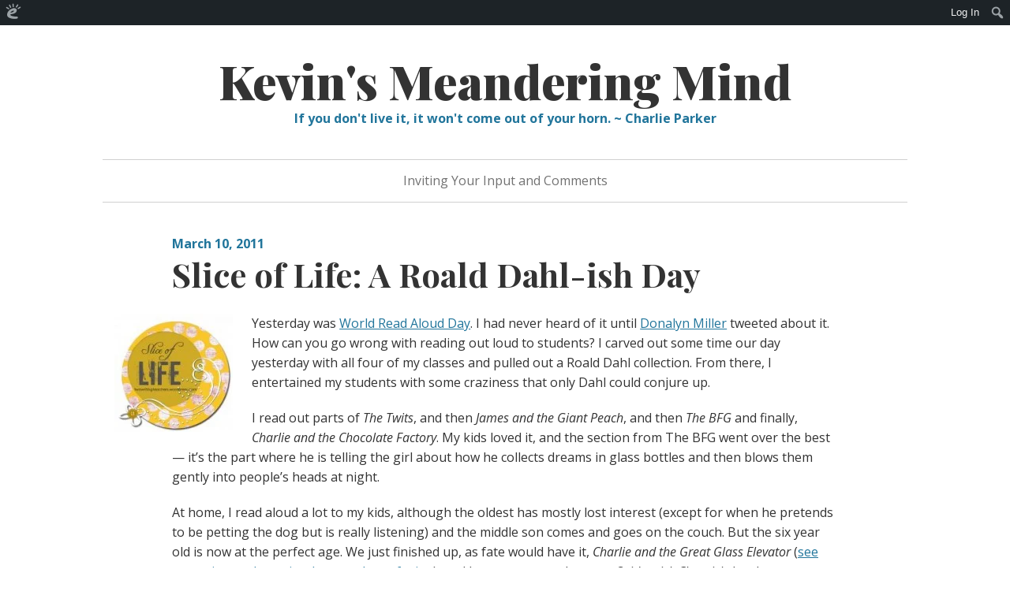

--- FILE ---
content_type: text/html; charset=UTF-8
request_url: https://dogtrax.edublogs.org/2011/03/10/slice-of-life-a-roald-dahl-ish-day/
body_size: 14762
content:
<!DOCTYPE html>
<html lang="en-US" xmlns:fb="http://www.facebook.com/2008/fbml" xmlns:addthis="http://www.addthis.com/help/api-spec" >
<head>
<meta charset="UTF-8">
<meta name="viewport" content="width=device-width, initial-scale=1">
<link rel="profile" href="http://gmpg.org/xfn/11">
<link rel="pingback" href="https://dogtrax.edublogs.org/xmlrpc.php">

<title>Slice of Life: A Roald Dahl-ish Day &#8211; Kevin&#039;s Meandering Mind</title>
<meta name='robots' content='max-image-preview:large' />
<link rel='dns-prefetch' href='//dogtrax.edublogs.org' />
<link rel='dns-prefetch' href='//fonts.googleapis.com' />
<link rel="alternate" type="application/rss+xml" title="Kevin&#039;s Meandering Mind &raquo; Feed" href="https://dogtrax.edublogs.org/feed/" />
<link rel="alternate" type="application/rss+xml" title="Kevin&#039;s Meandering Mind &raquo; Comments Feed" href="https://dogtrax.edublogs.org/comments/feed/" />
<link rel="alternate" type="application/rss+xml" title="Kevin&#039;s Meandering Mind &raquo; Slice of Life: A Roald Dahl-ish Day Comments Feed" href="https://dogtrax.edublogs.org/2011/03/10/slice-of-life-a-roald-dahl-ish-day/feed/" />
<link rel="alternate" title="oEmbed (JSON)" type="application/json+oembed" href="https://dogtrax.edublogs.org/wp-json/oembed/1.0/embed?url=https%3A%2F%2Fdogtrax.edublogs.org%2F2011%2F03%2F10%2Fslice-of-life-a-roald-dahl-ish-day%2F" />
<link rel="alternate" title="oEmbed (XML)" type="text/xml+oembed" href="https://dogtrax.edublogs.org/wp-json/oembed/1.0/embed?url=https%3A%2F%2Fdogtrax.edublogs.org%2F2011%2F03%2F10%2Fslice-of-life-a-roald-dahl-ish-day%2F&#038;format=xml" />
<style id='wp-img-auto-sizes-contain-inline-css' type='text/css'>
img:is([sizes=auto i],[sizes^="auto," i]){contain-intrinsic-size:3000px 1500px}
/*# sourceURL=wp-img-auto-sizes-contain-inline-css */
</style>
<link rel='stylesheet' id='dashicons-css' href='https://dogtrax.edublogs.org/wp-includes/css/dashicons.min.css?ver=6.9' type='text/css' media='all' />
<link rel='stylesheet' id='admin-bar-css' href='https://dogtrax.edublogs.org/wp-includes/css/admin-bar.min.css?ver=6.9' type='text/css' media='all' />
<style id='admin-bar-inline-css' type='text/css'>

		@media screen { html { margin-top: 32px !important; } }
		@media screen and ( max-width: 782px ) { html { margin-top: 46px !important; } }
	
@media print { #wpadminbar { display:none; } }
/*# sourceURL=admin-bar-inline-css */
</style>
<style id='wp-emoji-styles-inline-css' type='text/css'>

	img.wp-smiley, img.emoji {
		display: inline !important;
		border: none !important;
		box-shadow: none !important;
		height: 1em !important;
		width: 1em !important;
		margin: 0 0.07em !important;
		vertical-align: -0.1em !important;
		background: none !important;
		padding: 0 !important;
	}
/*# sourceURL=wp-emoji-styles-inline-css */
</style>
<style id='wp-block-library-inline-css' type='text/css'>
:root{--wp-block-synced-color:#7a00df;--wp-block-synced-color--rgb:122,0,223;--wp-bound-block-color:var(--wp-block-synced-color);--wp-editor-canvas-background:#ddd;--wp-admin-theme-color:#007cba;--wp-admin-theme-color--rgb:0,124,186;--wp-admin-theme-color-darker-10:#006ba1;--wp-admin-theme-color-darker-10--rgb:0,107,160.5;--wp-admin-theme-color-darker-20:#005a87;--wp-admin-theme-color-darker-20--rgb:0,90,135;--wp-admin-border-width-focus:2px}@media (min-resolution:192dpi){:root{--wp-admin-border-width-focus:1.5px}}.wp-element-button{cursor:pointer}:root .has-very-light-gray-background-color{background-color:#eee}:root .has-very-dark-gray-background-color{background-color:#313131}:root .has-very-light-gray-color{color:#eee}:root .has-very-dark-gray-color{color:#313131}:root .has-vivid-green-cyan-to-vivid-cyan-blue-gradient-background{background:linear-gradient(135deg,#00d084,#0693e3)}:root .has-purple-crush-gradient-background{background:linear-gradient(135deg,#34e2e4,#4721fb 50%,#ab1dfe)}:root .has-hazy-dawn-gradient-background{background:linear-gradient(135deg,#faaca8,#dad0ec)}:root .has-subdued-olive-gradient-background{background:linear-gradient(135deg,#fafae1,#67a671)}:root .has-atomic-cream-gradient-background{background:linear-gradient(135deg,#fdd79a,#004a59)}:root .has-nightshade-gradient-background{background:linear-gradient(135deg,#330968,#31cdcf)}:root .has-midnight-gradient-background{background:linear-gradient(135deg,#020381,#2874fc)}:root{--wp--preset--font-size--normal:16px;--wp--preset--font-size--huge:42px}.has-regular-font-size{font-size:1em}.has-larger-font-size{font-size:2.625em}.has-normal-font-size{font-size:var(--wp--preset--font-size--normal)}.has-huge-font-size{font-size:var(--wp--preset--font-size--huge)}.has-text-align-center{text-align:center}.has-text-align-left{text-align:left}.has-text-align-right{text-align:right}.has-fit-text{white-space:nowrap!important}#end-resizable-editor-section{display:none}.aligncenter{clear:both}.items-justified-left{justify-content:flex-start}.items-justified-center{justify-content:center}.items-justified-right{justify-content:flex-end}.items-justified-space-between{justify-content:space-between}.screen-reader-text{border:0;clip-path:inset(50%);height:1px;margin:-1px;overflow:hidden;padding:0;position:absolute;width:1px;word-wrap:normal!important}.screen-reader-text:focus{background-color:#ddd;clip-path:none;color:#444;display:block;font-size:1em;height:auto;left:5px;line-height:normal;padding:15px 23px 14px;text-decoration:none;top:5px;width:auto;z-index:100000}html :where(.has-border-color){border-style:solid}html :where([style*=border-top-color]){border-top-style:solid}html :where([style*=border-right-color]){border-right-style:solid}html :where([style*=border-bottom-color]){border-bottom-style:solid}html :where([style*=border-left-color]){border-left-style:solid}html :where([style*=border-width]){border-style:solid}html :where([style*=border-top-width]){border-top-style:solid}html :where([style*=border-right-width]){border-right-style:solid}html :where([style*=border-bottom-width]){border-bottom-style:solid}html :where([style*=border-left-width]){border-left-style:solid}html :where(img[class*=wp-image-]){height:auto;max-width:100%}:where(figure){margin:0 0 1em}html :where(.is-position-sticky){--wp-admin--admin-bar--position-offset:var(--wp-admin--admin-bar--height,0px)}@media screen and (max-width:600px){html :where(.is-position-sticky){--wp-admin--admin-bar--position-offset:0px}}

/*# sourceURL=wp-block-library-inline-css */
</style><style id='global-styles-inline-css' type='text/css'>
:root{--wp--preset--aspect-ratio--square: 1;--wp--preset--aspect-ratio--4-3: 4/3;--wp--preset--aspect-ratio--3-4: 3/4;--wp--preset--aspect-ratio--3-2: 3/2;--wp--preset--aspect-ratio--2-3: 2/3;--wp--preset--aspect-ratio--16-9: 16/9;--wp--preset--aspect-ratio--9-16: 9/16;--wp--preset--color--black: #000000;--wp--preset--color--cyan-bluish-gray: #abb8c3;--wp--preset--color--white: #ffffff;--wp--preset--color--pale-pink: #f78da7;--wp--preset--color--vivid-red: #cf2e2e;--wp--preset--color--luminous-vivid-orange: #ff6900;--wp--preset--color--luminous-vivid-amber: #fcb900;--wp--preset--color--light-green-cyan: #7bdcb5;--wp--preset--color--vivid-green-cyan: #00d084;--wp--preset--color--pale-cyan-blue: #8ed1fc;--wp--preset--color--vivid-cyan-blue: #0693e3;--wp--preset--color--vivid-purple: #9b51e0;--wp--preset--gradient--vivid-cyan-blue-to-vivid-purple: linear-gradient(135deg,rgb(6,147,227) 0%,rgb(155,81,224) 100%);--wp--preset--gradient--light-green-cyan-to-vivid-green-cyan: linear-gradient(135deg,rgb(122,220,180) 0%,rgb(0,208,130) 100%);--wp--preset--gradient--luminous-vivid-amber-to-luminous-vivid-orange: linear-gradient(135deg,rgb(252,185,0) 0%,rgb(255,105,0) 100%);--wp--preset--gradient--luminous-vivid-orange-to-vivid-red: linear-gradient(135deg,rgb(255,105,0) 0%,rgb(207,46,46) 100%);--wp--preset--gradient--very-light-gray-to-cyan-bluish-gray: linear-gradient(135deg,rgb(238,238,238) 0%,rgb(169,184,195) 100%);--wp--preset--gradient--cool-to-warm-spectrum: linear-gradient(135deg,rgb(74,234,220) 0%,rgb(151,120,209) 20%,rgb(207,42,186) 40%,rgb(238,44,130) 60%,rgb(251,105,98) 80%,rgb(254,248,76) 100%);--wp--preset--gradient--blush-light-purple: linear-gradient(135deg,rgb(255,206,236) 0%,rgb(152,150,240) 100%);--wp--preset--gradient--blush-bordeaux: linear-gradient(135deg,rgb(254,205,165) 0%,rgb(254,45,45) 50%,rgb(107,0,62) 100%);--wp--preset--gradient--luminous-dusk: linear-gradient(135deg,rgb(255,203,112) 0%,rgb(199,81,192) 50%,rgb(65,88,208) 100%);--wp--preset--gradient--pale-ocean: linear-gradient(135deg,rgb(255,245,203) 0%,rgb(182,227,212) 50%,rgb(51,167,181) 100%);--wp--preset--gradient--electric-grass: linear-gradient(135deg,rgb(202,248,128) 0%,rgb(113,206,126) 100%);--wp--preset--gradient--midnight: linear-gradient(135deg,rgb(2,3,129) 0%,rgb(40,116,252) 100%);--wp--preset--font-size--small: 13px;--wp--preset--font-size--medium: 20px;--wp--preset--font-size--large: 36px;--wp--preset--font-size--x-large: 42px;--wp--preset--spacing--20: 0.44rem;--wp--preset--spacing--30: 0.67rem;--wp--preset--spacing--40: 1rem;--wp--preset--spacing--50: 1.5rem;--wp--preset--spacing--60: 2.25rem;--wp--preset--spacing--70: 3.38rem;--wp--preset--spacing--80: 5.06rem;--wp--preset--shadow--natural: 6px 6px 9px rgba(0, 0, 0, 0.2);--wp--preset--shadow--deep: 12px 12px 50px rgba(0, 0, 0, 0.4);--wp--preset--shadow--sharp: 6px 6px 0px rgba(0, 0, 0, 0.2);--wp--preset--shadow--outlined: 6px 6px 0px -3px rgb(255, 255, 255), 6px 6px rgb(0, 0, 0);--wp--preset--shadow--crisp: 6px 6px 0px rgb(0, 0, 0);}:where(.is-layout-flex){gap: 0.5em;}:where(.is-layout-grid){gap: 0.5em;}body .is-layout-flex{display: flex;}.is-layout-flex{flex-wrap: wrap;align-items: center;}.is-layout-flex > :is(*, div){margin: 0;}body .is-layout-grid{display: grid;}.is-layout-grid > :is(*, div){margin: 0;}:where(.wp-block-columns.is-layout-flex){gap: 2em;}:where(.wp-block-columns.is-layout-grid){gap: 2em;}:where(.wp-block-post-template.is-layout-flex){gap: 1.25em;}:where(.wp-block-post-template.is-layout-grid){gap: 1.25em;}.has-black-color{color: var(--wp--preset--color--black) !important;}.has-cyan-bluish-gray-color{color: var(--wp--preset--color--cyan-bluish-gray) !important;}.has-white-color{color: var(--wp--preset--color--white) !important;}.has-pale-pink-color{color: var(--wp--preset--color--pale-pink) !important;}.has-vivid-red-color{color: var(--wp--preset--color--vivid-red) !important;}.has-luminous-vivid-orange-color{color: var(--wp--preset--color--luminous-vivid-orange) !important;}.has-luminous-vivid-amber-color{color: var(--wp--preset--color--luminous-vivid-amber) !important;}.has-light-green-cyan-color{color: var(--wp--preset--color--light-green-cyan) !important;}.has-vivid-green-cyan-color{color: var(--wp--preset--color--vivid-green-cyan) !important;}.has-pale-cyan-blue-color{color: var(--wp--preset--color--pale-cyan-blue) !important;}.has-vivid-cyan-blue-color{color: var(--wp--preset--color--vivid-cyan-blue) !important;}.has-vivid-purple-color{color: var(--wp--preset--color--vivid-purple) !important;}.has-black-background-color{background-color: var(--wp--preset--color--black) !important;}.has-cyan-bluish-gray-background-color{background-color: var(--wp--preset--color--cyan-bluish-gray) !important;}.has-white-background-color{background-color: var(--wp--preset--color--white) !important;}.has-pale-pink-background-color{background-color: var(--wp--preset--color--pale-pink) !important;}.has-vivid-red-background-color{background-color: var(--wp--preset--color--vivid-red) !important;}.has-luminous-vivid-orange-background-color{background-color: var(--wp--preset--color--luminous-vivid-orange) !important;}.has-luminous-vivid-amber-background-color{background-color: var(--wp--preset--color--luminous-vivid-amber) !important;}.has-light-green-cyan-background-color{background-color: var(--wp--preset--color--light-green-cyan) !important;}.has-vivid-green-cyan-background-color{background-color: var(--wp--preset--color--vivid-green-cyan) !important;}.has-pale-cyan-blue-background-color{background-color: var(--wp--preset--color--pale-cyan-blue) !important;}.has-vivid-cyan-blue-background-color{background-color: var(--wp--preset--color--vivid-cyan-blue) !important;}.has-vivid-purple-background-color{background-color: var(--wp--preset--color--vivid-purple) !important;}.has-black-border-color{border-color: var(--wp--preset--color--black) !important;}.has-cyan-bluish-gray-border-color{border-color: var(--wp--preset--color--cyan-bluish-gray) !important;}.has-white-border-color{border-color: var(--wp--preset--color--white) !important;}.has-pale-pink-border-color{border-color: var(--wp--preset--color--pale-pink) !important;}.has-vivid-red-border-color{border-color: var(--wp--preset--color--vivid-red) !important;}.has-luminous-vivid-orange-border-color{border-color: var(--wp--preset--color--luminous-vivid-orange) !important;}.has-luminous-vivid-amber-border-color{border-color: var(--wp--preset--color--luminous-vivid-amber) !important;}.has-light-green-cyan-border-color{border-color: var(--wp--preset--color--light-green-cyan) !important;}.has-vivid-green-cyan-border-color{border-color: var(--wp--preset--color--vivid-green-cyan) !important;}.has-pale-cyan-blue-border-color{border-color: var(--wp--preset--color--pale-cyan-blue) !important;}.has-vivid-cyan-blue-border-color{border-color: var(--wp--preset--color--vivid-cyan-blue) !important;}.has-vivid-purple-border-color{border-color: var(--wp--preset--color--vivid-purple) !important;}.has-vivid-cyan-blue-to-vivid-purple-gradient-background{background: var(--wp--preset--gradient--vivid-cyan-blue-to-vivid-purple) !important;}.has-light-green-cyan-to-vivid-green-cyan-gradient-background{background: var(--wp--preset--gradient--light-green-cyan-to-vivid-green-cyan) !important;}.has-luminous-vivid-amber-to-luminous-vivid-orange-gradient-background{background: var(--wp--preset--gradient--luminous-vivid-amber-to-luminous-vivid-orange) !important;}.has-luminous-vivid-orange-to-vivid-red-gradient-background{background: var(--wp--preset--gradient--luminous-vivid-orange-to-vivid-red) !important;}.has-very-light-gray-to-cyan-bluish-gray-gradient-background{background: var(--wp--preset--gradient--very-light-gray-to-cyan-bluish-gray) !important;}.has-cool-to-warm-spectrum-gradient-background{background: var(--wp--preset--gradient--cool-to-warm-spectrum) !important;}.has-blush-light-purple-gradient-background{background: var(--wp--preset--gradient--blush-light-purple) !important;}.has-blush-bordeaux-gradient-background{background: var(--wp--preset--gradient--blush-bordeaux) !important;}.has-luminous-dusk-gradient-background{background: var(--wp--preset--gradient--luminous-dusk) !important;}.has-pale-ocean-gradient-background{background: var(--wp--preset--gradient--pale-ocean) !important;}.has-electric-grass-gradient-background{background: var(--wp--preset--gradient--electric-grass) !important;}.has-midnight-gradient-background{background: var(--wp--preset--gradient--midnight) !important;}.has-small-font-size{font-size: var(--wp--preset--font-size--small) !important;}.has-medium-font-size{font-size: var(--wp--preset--font-size--medium) !important;}.has-large-font-size{font-size: var(--wp--preset--font-size--large) !important;}.has-x-large-font-size{font-size: var(--wp--preset--font-size--x-large) !important;}
/*# sourceURL=global-styles-inline-css */
</style>

<style id='classic-theme-styles-inline-css' type='text/css'>
/*! This file is auto-generated */
.wp-block-button__link{color:#fff;background-color:#32373c;border-radius:9999px;box-shadow:none;text-decoration:none;padding:calc(.667em + 2px) calc(1.333em + 2px);font-size:1.125em}.wp-block-file__button{background:#32373c;color:#fff;text-decoration:none}
/*# sourceURL=/wp-includes/css/classic-themes.min.css */
</style>
<link rel='stylesheet' id='wmd-eduicons-css' href='https://dogtrax.edublogs.org/wp-content/plugins/edublogs-icons/edublogs-icons/style.css?ver=5' type='text/css' media='all' />
<link rel='stylesheet' id='scriptlesssocialsharing-css' href='https://dogtrax.edublogs.org/wp-content/plugins/scriptless-social-sharing/includes/css/scriptlesssocialsharing-style.css?ver=3.3.1' type='text/css' media='all' />
<style id='scriptlesssocialsharing-inline-css' type='text/css'>
.scriptlesssocialsharing__buttons a.button { padding: 12px; flex: 1; }@media only screen and (max-width: 767px) { .scriptlesssocialsharing .sss-name { position: absolute; clip: rect(1px, 1px, 1px, 1px); height: 1px; width: 1px; border: 0; overflow: hidden; } }
/*# sourceURL=scriptlesssocialsharing-inline-css */
</style>
<link rel='stylesheet' id='daniela-fonts-css' href='//fonts.googleapis.com/css?family=Open+Sans%3A400italic%2C700italic%2C400%2C700%7CPlayfair+Display%3A700italic%2C400%2C700%2C900&#038;subset=latin%2Clatin-ext' type='text/css' media='all' />
<link rel='stylesheet' id='genericons-css' href='https://dogtrax.edublogs.org/wp-content/themes/daniela/genericons/genericons.css?ver=3.3' type='text/css' media='all' />
<link rel='stylesheet' id='daniela-style-css' href='https://dogtrax.edublogs.org/wp-content/themes/daniela/style.css?ver=6.9' type='text/css' media='all' />
<script type="text/javascript" src="https://dogtrax.edublogs.org/wp-content/plugins/enable-jquery-migrate-helper/js/jquery/jquery-1.12.4-wp.js?ver=1.12.4-wp" id="jquery-core-js"></script>
<script type="text/javascript" src="https://dogtrax.edublogs.org/wp-content/plugins/enable-jquery-migrate-helper/js/jquery-migrate/jquery-migrate-1.4.1-wp.js?ver=1.4.1-wp" id="jquery-migrate-js"></script>
<link rel="https://api.w.org/" href="https://dogtrax.edublogs.org/wp-json/" /><link rel="alternate" title="JSON" type="application/json" href="https://dogtrax.edublogs.org/wp-json/wp/v2/posts/3574" /><link rel="EditURI" type="application/rsd+xml" title="RSD" href="https://dogtrax.edublogs.org/xmlrpc.php?rsd" />
<meta name="generator" content="Edublogs 6.9 - https://edublogs.org" />
<link rel="canonical" href="https://dogtrax.edublogs.org/2011/03/10/slice-of-life-a-roald-dahl-ish-day/" />
<link rel='shortlink' href='https://dogtrax.edublogs.org/?p=3574' />
<style>#wp-admin-bar-abm-login,#wp-admin-bar-ewp34_login,#wp-admin-bar-wdcab_root{display:block!important}@media screen and (max-width:782px){#wp-admin-bar-wdcab_root{padding-right:10px!important}#wp-admin-bar-wdcab_root img{margin-top:10px}#wpadminbar{position:absolute}#wp-admin-bar-ewp34_login{padding:0 8px}}body .wp-video-shortcode video,body video.wp-video-shortcode{margin:0;padding:0;background:0 0;border:none;box-shadow:none;min-width:0;height:auto;min-height:0}#wpadminbar #wp-admin-bar-top-secondary li#wp-admin-bar-pro-site a{padding-top:3px!important;height:29px!important;border-right:1px solid #333!important}#wpadminbar #wp-admin-bar-top-secondary li#wp-admin-bar-pro-site a span{color:#fff;background-image:none!important;vertical-align:top;padding:0 10px 1px!important;text-decoration:none;line-height:23px!important;height:25px!important;margin:0;cursor:pointer;border-width:1px;border-style:solid;-webkit-border-radius:3px;-webkit-appearance:none;border-radius:3px;white-space:nowrap;-webkit-box-sizing:border-box;-moz-box-sizing:border-box;box-sizing:border-box;background:#F0991B;-webkit-box-shadow:inset 0 1px 0 rgba(230,180,120,.5),0 1px 0 rgba(0,0,0,.15);box-shadow:inset 0 1px 0 rgba(230,180,120,.5),0 1px 0 rgba(0,0,0,.15);border-color:#af6701!important}#wpadminbar #wp-admin-bar-top-secondary li#wp-admin-bar-pro-site a span:before{content:"\f132";position:relative;float:left;font:400 20px/1 dashicons;speak:none;padding:4px 0;-webkit-font-smoothing:antialiased;-moz-osx-font-smoothing:grayscale;background-image:none!important;margin-right:6px}#wpadminbar #wp-admin-bar-top-secondary li#wp-admin-bar-pro-site a:hover span{background:#e28914;-webkit-box-shadow:inset 0 1px 0 rgba(230,180,120,.5),0 1px 0 rgba(0,0,0,.15);box-shadow:inset 0 1px 0 rgba(200,150,100,.5),0 1px 0 rgba(0,0,0,.15)}#bbpress-forums li:before{content:""}.screen-reader-text:not(button){clip:rect(1px,1px,1px,1px);position:absolute!important;height:1px;width:1px;overflow:hidden}</style>	<style>
		@media screen and (max-width: 782px) {
			#wpadminbar li#wp-admin-bar-log-in,
			#wpadminbar li#wp-admin-bar-register {
				display: block;
			}

			#wpadminbar li#wp-admin-bar-log-in a,
			#wpadminbar li#wp-admin-bar-register a {
				padding: 0 8px;
			}
		}
	</style>
<style>.addthis_toolbox iframe {margin: 0 !important;}</style>					<!-- Google Analytics tracking code output by Beehive Analytics Pro -->
						<script async src="https://www.googletagmanager.com/gtag/js?id=G-NYV97JVN4H&l=beehiveDataLayer"></script>
		<script>
						window.beehiveDataLayer = window.beehiveDataLayer || [];
			function gaplusu() {beehiveDataLayer.push(arguments);}
			gaplusu('js', new Date())
						gaplusu('config', 'G-NYV97JVN4H', {
				'anonymize_ip': true,
				'allow_google_signals': false,
			})
					</script>
		<style type="text/css">.recentcomments a{display:inline !important;padding:0 !important;margin:0 !important;}</style><style type="text/css">
/* <![CDATA[ */
img.latex { vertical-align: middle; border: none; }
/* ]]> */
</style>
</head>

<body class="wp-singular post-template-default single single-post postid-3574 single-format-standard admin-bar no-customize-support wp-theme-daniela group-blog full-width">
<div id="page" class="hfeed site">
	<a class="skip-link screen-reader-text" href="#content">Skip to content</a>

	<header id="masthead" class="site-header" role="banner">
		<div class="site-branding">
											<p class="site-title"><a href="https://dogtrax.edublogs.org/" rel="home">Kevin&#039;s Meandering Mind</a></p>
									<p class="site-description">If you don&#039;t live it, it won&#039;t come out of your horn.  ~ Charlie Parker</p>
									</div><!-- .site-branding -->

		<nav id="site-navigation" class="main-navigation" role="navigation">
			<button class="menu-toggle" aria-controls="site-navigation" aria-expanded="false">Main Menu</button>
			<div class="menu"><ul>
<li class="page_item page-item-757"><a href="https://dogtrax.edublogs.org/inviting-your-input-and-comments/">Inviting Your Input and Comments</a></li>
</ul></div>
		</nav><!-- #site-navigation -->
	</header><!-- #masthead -->

	<div id="content" class="site-content">

	<div id="primary" class="content-area">
		<main id="main" class="site-main" role="main">

		
			
<article id="post-3574" class="post-3574 post type-post status-publish format-standard hentry category-books category-slice-of-life">
		<header class="entry-header">
				<div class="entry-meta">
			<span class="posted-on"><a href="https://dogtrax.edublogs.org/2011/03/10/slice-of-life-a-roald-dahl-ish-day/" rel="bookmark"><time class="entry-date published updated" datetime="2011-03-10T06:21:31-04:00">March 10, 2011</time></a></span>		</div><!-- .entry-meta -->
		
		<h1 class="entry-title">Slice of Life: A Roald Dahl-ish Day</h1>	</header><!-- .entry-header -->

	<div class="entry-content">
		<p><a href="https://dogtrax.edublogs.org/files/2011/03/Slice-of-Life-2011-28bojtr.jpg"><img decoding="async" class="alignleft size-thumbnail wp-image-3549" title="Slice of Life 2011" src="https://dogtrax.edublogs.org/files/2011/03/Slice-of-Life-2011-28bojtr-150x150.jpg" alt="Slice of Life 2011" width="150" height="150" srcset="https://dogtrax.edublogs.org/files/2011/03/Slice-of-Life-2011-28bojtr-150x150.jpg 150w, https://dogtrax.edublogs.org/files/2011/03/Slice-of-Life-2011-28bojtr.jpg 180w" sizes="(max-width: 150px) 100vw, 150px" /></a>Yesterday was <a href="http://www.litworld.org/worldreadaloudday/">World Read Aloud Day</a>. I had never heard of it until <a href="http://blogs.edweek.org/teachers/book_whisperer/">Donalyn Miller</a> tweeted about it. How can you go wrong with reading out loud to students? I carved out some time our day yesterday with all four of my classes and pulled out a Roald Dahl collection. From there, I entertained my students with some craziness that only Dahl could conjure up.</p>
<p>I read out parts of<em> The Twits</em>, and then <em>James and the Giant Peach</em>, and then <em>The BFG</em> and finally, <em>Charlie and the Chocolate Factory</em>. My kids loved it, and the section from The BFG went over the best &#8212; it&#8217;s the part where he is telling the girl about how he collects dreams in glass bottles and then blows them gently into people&#8217;s heads at night.</p>
<p>At home, I read aloud a lot to my kids, although the oldest has mostly lost interest (except for when he pretends to be petting the dog but is really listening) and the middle son comes and goes on the couch. But the six year old is now at the perfect age. We just finished up, as fate would have it,<em> Charlie and the Great Glass Elevator</em> (<a href="https://dogtrax.edublogs.org/2011/03/10/march-book-madness-the-great-glass-elevator/">see my review and a review by a student of mine</a>), and have now moved on to a <em>Spiderwick Chronicle</em> book.</p>
<p>I love the closeness of the experience of reading a book out loud. I love how he reads me chapter titles now (which he couldn&#8217;t do just a few months ago), how we both get excited about the story, and how telling him stories is activating all sorts of things in his brain. I&#8217;m already feeling wistful that he will be last one in the house to sit for long spells with me. But I have a few more years with him, and I have my kids at school, too, who still love to hear a good story read out loud.</p>
<p>Peace (in the book),<br />
Kevin</p>
<div class="scriptlesssocialsharing"><h3 class="scriptlesssocialsharing__heading">Share this post:</h3><div class="scriptlesssocialsharing__buttons"><a class="button twitter" target="_blank" href="https://twitter.com/intent/tweet?text=Slice%20of%20Life%3A%20A%20Roald%20Dahl-ish%20Day&#038;url=https%3A%2F%2Fdogtrax.edublogs.org%2F2011%2F03%2F10%2Fslice-of-life-a-roald-dahl-ish-day%2F&#038;via=dogtrax&#038;related=dogtrax" rel="noopener noreferrer nofollow"><svg viewbox="0 0 512 512" class="scriptlesssocialsharing__icon twitter" fill="currentcolor" height="1em" width="1em" aria-hidden="true" focusable="false" role="img"><!--! Font Awesome Pro 6.4.2 by @fontawesome - https://fontawesome.com License - https://fontawesome.com/license (Commercial License) Copyright 2023 Fonticons, Inc. --><path d="M389.2 48h70.6L305.6 224.2 487 464H345L233.7 318.6 106.5 464H35.8L200.7 275.5 26.8 48H172.4L272.9 180.9 389.2 48zM364.4 421.8h39.1L151.1 88h-42L364.4 421.8z"></path></svg>
<span class="sss-name"><span class="screen-reader-text">Share on </span>X (Twitter)</span></a><a class="button email" href="mailto:?body=I%20read%20this%20over%20at%20Kevin%27s%20Meandering%20Mind%20and%20wanted%20to%20share%20it%20with%20you.%20Here%27s%20the%20link%3A%20https%3A%2F%2Fdogtrax.edublogs.org%2F2011%2F03%2F10%2Fslice-of-life-a-roald-dahl-ish-day%2F&#038;subject=A%20post%20worth%20sharing%3A%20Slice%20of%20Life%3A%20A%20Roald%20Dahl-ish%20Day" rel="noopener noreferrer nofollow"><svg viewbox="0 0 512 512" class="scriptlesssocialsharing__icon email" fill="currentcolor" height="1em" width="1em" aria-hidden="true" focusable="false" role="img"><!-- Font Awesome Free 5.15.4 by @fontawesome - https://fontawesome.com License - https://fontawesome.com/license/free (Icons: CC BY 4.0, Fonts: SIL OFL 1.1, Code: MIT License) --><path d="M502.3 190.8c3.9-3.1 9.7-.2 9.7 4.7V400c0 26.5-21.5 48-48 48H48c-26.5 0-48-21.5-48-48V195.6c0-5 5.7-7.8 9.7-4.7 22.4 17.4 52.1 39.5 154.1 113.6 21.1 15.4 56.7 47.8 92.2 47.6 35.7.3 72-32.8 92.3-47.6 102-74.1 131.6-96.3 154-113.7zM256 320c23.2.4 56.6-29.2 73.4-41.4 132.7-96.3 142.8-104.7 173.4-128.7 5.8-4.5 9.2-11.5 9.2-18.9v-19c0-26.5-21.5-48-48-48H48C21.5 64 0 85.5 0 112v19c0 7.4 3.4 14.3 9.2 18.9 30.6 23.9 40.7 32.4 173.4 128.7 16.8 12.2 50.2 41.8 73.4 41.4z"></path></svg>
<span class="sss-name"><span class="screen-reader-text">Share on </span>Email</span></a></div></div>
			</div><!-- .entry-content -->

	<footer class="entry-footer">
		<span class="cat-links"><span class="screen-reader-text">Categories:  </span><a href="https://dogtrax.edublogs.org/category/books/" rel="category tag">books</a>, <a href="https://dogtrax.edublogs.org/category/slice-of-life/" rel="category tag">Slice of Life</a></span> <span class="author-link author vcard"><span class="screen-reader-text">Author: </span><a class="url fn n" href="https://dogtrax.edublogs.org/author/dogtrax/">dogtrax</a></span> 	</footer><!-- .entry-footer -->
</article><!-- #post-## -->

			
	<nav class="navigation post-navigation" aria-label="Posts">
		<h2 class="screen-reader-text">Post navigation</h2>
		<div class="nav-links"><div class="nav-previous"><a href="https://dogtrax.edublogs.org/2011/03/10/march-book-madness-the-great-glass-elevator/" rel="prev"><span class="meta-nav">Previous Post</span> <span class="post-title">March Book Madness: The Great Glass Elevator</span></a></div><div class="nav-next"><a href="https://dogtrax.edublogs.org/2011/03/11/slice-of-life-writing-with-my-students-2/" rel="next"><span class="meta-nav">Next Post</span> <span class="post-title">Slice of Life: Writing with my students</span></a></div></div>
	</nav>
			
<div id="comments" class="comments-area">

	
			<h2 class="comments-title">
			11 thoughts on &ldquo;<span>Slice of Life: A Roald Dahl-ish Day</span>&rdquo;		</h2>

		
		<ol class="comment-list">
					<li id="comment-6410" class="comment even thread-even depth-1 parent">
			<article id="div-comment-6410" class="comment-body">
				<footer class="comment-meta">
					<div class="comment-author vcard">
						<img alt='' src='https://secure.gravatar.com/avatar/d2b68fcbe66cee4af8701ecc189d6734?s=32&amp;d=retro&amp;r=G' class='avatar avatar-32' height='32' width='32' />						<b class="fn">grade4wizard</b> <span class="says">says:</span>					</div><!-- .comment-author -->

					<div class="comment-metadata">
						<a href="https://dogtrax.edublogs.org/2011/03/10/slice-of-life-a-roald-dahl-ish-day/#comment-6410"><time datetime="2011-03-10T12:54:58-04:00">March 10, 2011 at 12:54 pm</time></a>					</div><!-- .comment-metadata -->

									</footer><!-- .comment-meta -->

				<div class="comment-content">
					<p>Dear Kevin,<br />
The phrase &#8220;the closeness of experience&#8221; speaks to me. I am reading &#8220;The BFG&#8221; in Estonian to my six year old daughter. Raold Dahl is one of my favorite  authors, and I was thrilled when they started translating him to my mother tongue. The translators have done a pretty good job considering that Raold Dahl has some untranslatable wordplay in his books.  Before this I read &#8220;The Tale of Desperaux&#8221; to my daughter. Twice. She loved it so much. Kate Dicamillo is another author whose books I could read more than once. My fourth graders love her books too. I am so glad that read aloud is strongly supported in our primary classrooms.<br />
I also liked your title of this post. That&#8217;s what caught my eye.<br />
Happy reading out loud!<br />
Terje</p>
				</div><!-- .comment-content -->

							</article><!-- .comment-body -->
		<ol class="children">
		<li id="comment-6417" class="comment byuser comment-author-dogtrax bypostauthor odd alt depth-2">
			<article id="div-comment-6417" class="comment-body">
				<footer class="comment-meta">
					<div class="comment-author vcard">
						<img alt='' src='https://dogtrax.edublogs.org/avatars/user/f3f/user-14026-32-2cwygvu.png?eb=5b40b4023b421' class='avatar avatar-32' height='32' width='32' />						<b class="fn"><a href="http://dogtrax.edublogs.org/" class="url" rel="ugc">dogtrax</a></b> <span class="says">says:</span>					</div><!-- .comment-author -->

					<div class="comment-metadata">
						<a href="https://dogtrax.edublogs.org/2011/03/10/slice-of-life-a-roald-dahl-ish-day/#comment-6417"><time datetime="2011-03-11T06:43:49-04:00">March 11, 2011 at 6:43 am</time></a>					</div><!-- .comment-metadata -->

									</footer><!-- .comment-meta -->

				<div class="comment-content">
					<p>We loved The Tale, too. Her books go deeper than you would think.<br />
Take care<br />
Kevin</p>
				</div><!-- .comment-content -->

							</article><!-- .comment-body -->
		</li><!-- #comment-## -->
		<li id="comment-6421" class="comment even depth-2">
			<article id="div-comment-6421" class="comment-body">
				<footer class="comment-meta">
					<div class="comment-author vcard">
						<img alt='' src='https://secure.gravatar.com/avatar/d2b68fcbe66cee4af8701ecc189d6734?s=32&amp;d=retro&amp;r=G' class='avatar avatar-32' height='32' width='32' />						<b class="fn">grade4wizard</b> <span class="says">says:</span>					</div><!-- .comment-author -->

					<div class="comment-metadata">
						<a href="https://dogtrax.edublogs.org/2011/03/10/slice-of-life-a-roald-dahl-ish-day/#comment-6421"><time datetime="2011-03-11T14:42:56-04:00">March 11, 2011 at 2:42 pm</time></a>					</div><!-- .comment-metadata -->

									</footer><!-- .comment-meta -->

				<div class="comment-content">
					<p>Oops. I apologize for my spelling mistakes. I am not sure how it was possible to misspell Roald twice and have a small c in DiCamillo, considering that both are my favorite authors. I am sorry.<br />
Terje</p>
				</div><!-- .comment-content -->

							</article><!-- .comment-body -->
		</li><!-- #comment-## -->
</ol><!-- .children -->
</li><!-- #comment-## -->
		<li id="comment-6411" class="comment odd alt thread-odd thread-alt depth-1 parent">
			<article id="div-comment-6411" class="comment-body">
				<footer class="comment-meta">
					<div class="comment-author vcard">
						<img alt='' src='https://secure.gravatar.com/avatar/3e56e0b7d64b181421b6936e65c46773?s=32&amp;d=retro&amp;r=G' class='avatar avatar-32' height='32' width='32' />						<b class="fn"><a href="http://morethanishouldbear.blogspot.com" class="url" rel="ugc external nofollow">Stephanie</a></b> <span class="says">says:</span>					</div><!-- .comment-author -->

					<div class="comment-metadata">
						<a href="https://dogtrax.edublogs.org/2011/03/10/slice-of-life-a-roald-dahl-ish-day/#comment-6411"><time datetime="2011-03-10T16:00:06-04:00">March 10, 2011 at 4:00 pm</time></a>					</div><!-- .comment-metadata -->

									</footer><!-- .comment-meta -->

				<div class="comment-content">
					<p>Roald Dahl is one of the absolute favorites with my three boys.  Like you, our read-aloud time has shifted in recent months as my two older boys now read so much independently.  I love that they are quick to pick up a book without my prompting and just find a space to read, but I miss the closeness of reading together at night.  Maybe during the summer, we can carve out more time for that.  Thanks for sharing!</p>
				</div><!-- .comment-content -->

							</article><!-- .comment-body -->
		<ol class="children">
		<li id="comment-6416" class="comment byuser comment-author-dogtrax bypostauthor even depth-2">
			<article id="div-comment-6416" class="comment-body">
				<footer class="comment-meta">
					<div class="comment-author vcard">
						<img alt='' src='https://dogtrax.edublogs.org/avatars/user/f3f/user-14026-32-2cwygvu.png?eb=5b40b4023b421' class='avatar avatar-32' height='32' width='32' />						<b class="fn"><a href="http://dogtrax.edublogs.org/" class="url" rel="ugc">dogtrax</a></b> <span class="says">says:</span>					</div><!-- .comment-author -->

					<div class="comment-metadata">
						<a href="https://dogtrax.edublogs.org/2011/03/10/slice-of-life-a-roald-dahl-ish-day/#comment-6416"><time datetime="2011-03-11T06:43:13-04:00">March 11, 2011 at 6:43 am</time></a>					</div><!-- .comment-metadata -->

									</footer><!-- .comment-meta -->

				<div class="comment-content">
					<p>Thanks for stopping by</p>
				</div><!-- .comment-content -->

							</article><!-- .comment-body -->
		</li><!-- #comment-## -->
</ol><!-- .children -->
</li><!-- #comment-## -->
		<li id="comment-6412" class="comment odd alt thread-even depth-1 parent">
			<article id="div-comment-6412" class="comment-body">
				<footer class="comment-meta">
					<div class="comment-author vcard">
						<img alt='' src='https://secure.gravatar.com/avatar/5146e2d0525485349c1ad50fb3405bbe?s=32&amp;d=retro&amp;r=G' class='avatar avatar-32' height='32' width='32' />						<b class="fn"><a href="http://tmsteach.blogspot.com" class="url" rel="ugc external nofollow">Tara</a></b> <span class="says">says:</span>					</div><!-- .comment-author -->

					<div class="comment-metadata">
						<a href="https://dogtrax.edublogs.org/2011/03/10/slice-of-life-a-roald-dahl-ish-day/#comment-6412"><time datetime="2011-03-10T18:42:43-04:00">March 10, 2011 at 6:42 pm</time></a>					</div><!-- .comment-metadata -->

									</footer><!-- .comment-meta -->

				<div class="comment-content">
					<p>Ah Roald Dahl! So much fun to read&#8230;we read sections of &#8220;Boy&#8221; (the great  mouse escapade) recently and the kids begged for the whole book.</p>
				</div><!-- .comment-content -->

							</article><!-- .comment-body -->
		<ol class="children">
		<li id="comment-6415" class="comment byuser comment-author-dogtrax bypostauthor even depth-2">
			<article id="div-comment-6415" class="comment-body">
				<footer class="comment-meta">
					<div class="comment-author vcard">
						<img alt='' src='https://dogtrax.edublogs.org/avatars/user/f3f/user-14026-32-2cwygvu.png?eb=5b40b4023b421' class='avatar avatar-32' height='32' width='32' />						<b class="fn"><a href="http://dogtrax.edublogs.org/" class="url" rel="ugc">dogtrax</a></b> <span class="says">says:</span>					</div><!-- .comment-author -->

					<div class="comment-metadata">
						<a href="https://dogtrax.edublogs.org/2011/03/10/slice-of-life-a-roald-dahl-ish-day/#comment-6415"><time datetime="2011-03-11T06:43:02-04:00">March 11, 2011 at 6:43 am</time></a>					</div><!-- .comment-metadata -->

									</footer><!-- .comment-meta -->

				<div class="comment-content">
					<p>Boy is another great one &#8212; bringing non-fiction alive.</p>
				</div><!-- .comment-content -->

							</article><!-- .comment-body -->
		</li><!-- #comment-## -->
</ol><!-- .children -->
</li><!-- #comment-## -->
		<li id="comment-6413" class="comment odd alt thread-odd thread-alt depth-1 parent">
			<article id="div-comment-6413" class="comment-body">
				<footer class="comment-meta">
					<div class="comment-author vcard">
						<img alt='' src='https://secure.gravatar.com/avatar/a81eda6c10ea3e83449587ae60099d44?s=32&amp;d=retro&amp;r=G' class='avatar avatar-32' height='32' width='32' />						<b class="fn"><a href="http://girlgriot.wordpress.com" class="url" rel="ugc external nofollow">GirlGriot</a></b> <span class="says">says:</span>					</div><!-- .comment-author -->

					<div class="comment-metadata">
						<a href="https://dogtrax.edublogs.org/2011/03/10/slice-of-life-a-roald-dahl-ish-day/#comment-6413"><time datetime="2011-03-10T23:18:39-04:00">March 10, 2011 at 11:18 pm</time></a>					</div><!-- .comment-metadata -->

									</footer><!-- .comment-meta -->

				<div class="comment-content">
					<p>I love this slice, Kevin (and hi, by the way, after a long absence!).  I loved being read to as a child, and I haven&#8217;t lost that love at all.  I listed to &#8220;Selected Shorts&#8221; on NPR whenever I have the time because it&#8217;s still so great to close my eyes and enjoy being read to.  When I was an adult literacy teacher, I remember talking with my students about how being read to as a child influenced my love of books and reading &#8230; only to learn that <i>not one</i> of my students had ever been read to as a child.  Not one.  That shocked and saddened me.  And inspired several important staff development conversations about the possible/probable connections between their liminted literacy and missing that childhood experience.</p>
<p>I&#8217;m glad you still have years of that left with your youngest (and that your oldest has realized that he can pet the dog and still get to enjoy something he thinks he&#8217;s too old for!).  Thanks for sharing this lovely slice and for getting me thinking!</p>
				</div><!-- .comment-content -->

							</article><!-- .comment-body -->
		<ol class="children">
		<li id="comment-6414" class="comment byuser comment-author-dogtrax bypostauthor even depth-2">
			<article id="div-comment-6414" class="comment-body">
				<footer class="comment-meta">
					<div class="comment-author vcard">
						<img alt='' src='https://dogtrax.edublogs.org/avatars/user/f3f/user-14026-32-2cwygvu.png?eb=5b40b4023b421' class='avatar avatar-32' height='32' width='32' />						<b class="fn"><a href="http://dogtrax.edublogs.org/" class="url" rel="ugc">dogtrax</a></b> <span class="says">says:</span>					</div><!-- .comment-author -->

					<div class="comment-metadata">
						<a href="https://dogtrax.edublogs.org/2011/03/10/slice-of-life-a-roald-dahl-ish-day/#comment-6414"><time datetime="2011-03-11T06:42:37-04:00">March 11, 2011 at 6:42 am</time></a>					</div><!-- .comment-metadata -->

									</footer><!-- .comment-meta -->

				<div class="comment-content">
					<p>Not one? Wow. The adventures they have missed out on, eh?<br />
Great to have you commenting again in my space!<br />
🙂<br />
Kevin</p>
				</div><!-- .comment-content -->

							</article><!-- .comment-body -->
		</li><!-- #comment-## -->
</ol><!-- .children -->
</li><!-- #comment-## -->
		<li id="comment-6420" class="comment odd alt thread-even depth-1 parent">
			<article id="div-comment-6420" class="comment-body">
				<footer class="comment-meta">
					<div class="comment-author vcard">
						<img alt='' src='https://secure.gravatar.com/avatar/b3101679f95750028b5028fd82ce1728?s=32&amp;d=retro&amp;r=G' class='avatar avatar-32' height='32' width='32' />						<b class="fn"><a href="http://cazenoviacreek.com" class="url" rel="ugc external nofollow">Joel</a></b> <span class="says">says:</span>					</div><!-- .comment-author -->

					<div class="comment-metadata">
						<a href="https://dogtrax.edublogs.org/2011/03/10/slice-of-life-a-roald-dahl-ish-day/#comment-6420"><time datetime="2011-03-11T10:29:57-04:00">March 11, 2011 at 10:29 am</time></a>					</div><!-- .comment-metadata -->

									</footer><!-- .comment-meta -->

				<div class="comment-content">
					<p>Love the story Kevin.  My five year old and I are nearing the end of James and the Giant Peach, our second read aloud and my first experience with Dahl other than sections of Boy I&#8217;ve used to help teach memoir.  Whenever my wife or I make a decision he isn&#8217;t fond of he refers to us as Aunt Sponge and Aunt Spiker.   </p>
<p>Thanks for the reminder that this special time is finite.</p>
				</div><!-- .comment-content -->

							</article><!-- .comment-body -->
		<ol class="children">
		<li id="comment-6439" class="comment byuser comment-author-dogtrax bypostauthor even depth-2">
			<article id="div-comment-6439" class="comment-body">
				<footer class="comment-meta">
					<div class="comment-author vcard">
						<img alt='' src='https://dogtrax.edublogs.org/avatars/user/f3f/user-14026-32-2cwygvu.png?eb=5b40b4023b421' class='avatar avatar-32' height='32' width='32' />						<b class="fn"><a href="http://dogtrax.edublogs.org/" class="url" rel="ugc">dogtrax</a></b> <span class="says">says:</span>					</div><!-- .comment-author -->

					<div class="comment-metadata">
						<a href="https://dogtrax.edublogs.org/2011/03/10/slice-of-life-a-roald-dahl-ish-day/#comment-6439"><time datetime="2011-03-12T07:21:13-04:00">March 12, 2011 at 7:21 am</time></a>					</div><!-- .comment-metadata -->

									</footer><!-- .comment-meta -->

				<div class="comment-content">
					<p>That&#8217;s funny &#8212; using Spiker/Sponge as nicknames for you.<br />
🙂<br />
Kevin</p>
				</div><!-- .comment-content -->

							</article><!-- .comment-body -->
		</li><!-- #comment-## -->
</ol><!-- .children -->
</li><!-- #comment-## -->
		</ol><!-- .comment-list -->

		
	
			<p class="no-comments">Comments are closed.</p>
	
	
</div><!-- #comments -->

		
		</main><!-- #main -->
	</div><!-- #primary -->


	</div><!-- #content -->

	<footer id="colophon" class="site-footer" role="contentinfo">
		
		<div class="site-info">
			<a href="http://wordpress.org/">Proudly powered by WordPress</a>
			<span class="sep"> | </span>
			Theme: Daniela by Christopher Crouch.		</div><!-- .site-info -->
	</footer><!-- #colophon -->
</div><!-- #page -->

<script type="speculationrules">
{"prefetch":[{"source":"document","where":{"and":[{"href_matches":"/*"},{"not":{"href_matches":["/wp-*.php","/wp-admin/*","/files/*","/wp-content/*","/wp-content/plugins/*","/wp-content/themes/daniela/*","/*\\?(.+)"]}},{"not":{"selector_matches":"a[rel~=\"nofollow\"]"}},{"not":{"selector_matches":".no-prefetch, .no-prefetch a"}}]},"eagerness":"conservative"}]}
</script>
<script type="text/javascript">_page_loaded = 1;</script><script type="text/javascript">

var addthis_config = {"data_track_clickback":true,"data_track_addressbar":false,"data_track_textcopy":false,"ui_atversion":"300"};
var addthis_product = 'wpp-3.0.2';
</script><script type="text/javascript" src="//s7.addthis.com/js/300/addthis_widget.js#pubid=a6733b56f26bd4724b6fce1636086fa3"></script><script type="text/javascript"></script><script type="text/javascript" src="https://dogtrax.edublogs.org/wp-includes/js/hoverintent-js.min.js?ver=2.2.1" id="hoverintent-js-js"></script>
<script type="text/javascript" src="https://dogtrax.edublogs.org/wp-includes/js/admin-bar.min.js?ver=6.9" id="admin-bar-js"></script>
<script type="text/javascript" id="blog_templates_front-js-extra">
/* <![CDATA[ */
var blog_templates_params = {"type":""};
//# sourceURL=blog_templates_front-js-extra
/* ]]> */
</script>
<script type="text/javascript" src="https://dogtrax.edublogs.org/wp-content/plugins/blogtemplates//blogtemplatesfiles/assets/js/front.js?ver=2.6.8.2" id="blog_templates_front-js"></script>
<script type="text/javascript" src="https://dogtrax.edublogs.org/wp-content/themes/daniela/js/navigation.js?ver=20120206" id="daniela-navigation-js"></script>
<script type="text/javascript" src="https://dogtrax.edublogs.org/wp-content/themes/daniela/js/skip-link-focus-fix.js?ver=20130115" id="daniela-skip-link-focus-fix-js"></script>
<script id="wp-emoji-settings" type="application/json">
{"baseUrl":"https://s.w.org/images/core/emoji/17.0.2/72x72/","ext":".png","svgUrl":"https://s.w.org/images/core/emoji/17.0.2/svg/","svgExt":".svg","source":{"concatemoji":"https://dogtrax.edublogs.org/wp-includes/js/wp-emoji-release.min.js?ver=6.9"}}
</script>
<script type="module">
/* <![CDATA[ */
/*! This file is auto-generated */
const a=JSON.parse(document.getElementById("wp-emoji-settings").textContent),o=(window._wpemojiSettings=a,"wpEmojiSettingsSupports"),s=["flag","emoji"];function i(e){try{var t={supportTests:e,timestamp:(new Date).valueOf()};sessionStorage.setItem(o,JSON.stringify(t))}catch(e){}}function c(e,t,n){e.clearRect(0,0,e.canvas.width,e.canvas.height),e.fillText(t,0,0);t=new Uint32Array(e.getImageData(0,0,e.canvas.width,e.canvas.height).data);e.clearRect(0,0,e.canvas.width,e.canvas.height),e.fillText(n,0,0);const a=new Uint32Array(e.getImageData(0,0,e.canvas.width,e.canvas.height).data);return t.every((e,t)=>e===a[t])}function p(e,t){e.clearRect(0,0,e.canvas.width,e.canvas.height),e.fillText(t,0,0);var n=e.getImageData(16,16,1,1);for(let e=0;e<n.data.length;e++)if(0!==n.data[e])return!1;return!0}function u(e,t,n,a){switch(t){case"flag":return n(e,"\ud83c\udff3\ufe0f\u200d\u26a7\ufe0f","\ud83c\udff3\ufe0f\u200b\u26a7\ufe0f")?!1:!n(e,"\ud83c\udde8\ud83c\uddf6","\ud83c\udde8\u200b\ud83c\uddf6")&&!n(e,"\ud83c\udff4\udb40\udc67\udb40\udc62\udb40\udc65\udb40\udc6e\udb40\udc67\udb40\udc7f","\ud83c\udff4\u200b\udb40\udc67\u200b\udb40\udc62\u200b\udb40\udc65\u200b\udb40\udc6e\u200b\udb40\udc67\u200b\udb40\udc7f");case"emoji":return!a(e,"\ud83e\u1fac8")}return!1}function f(e,t,n,a){let r;const o=(r="undefined"!=typeof WorkerGlobalScope&&self instanceof WorkerGlobalScope?new OffscreenCanvas(300,150):document.createElement("canvas")).getContext("2d",{willReadFrequently:!0}),s=(o.textBaseline="top",o.font="600 32px Arial",{});return e.forEach(e=>{s[e]=t(o,e,n,a)}),s}function r(e){var t=document.createElement("script");t.src=e,t.defer=!0,document.head.appendChild(t)}a.supports={everything:!0,everythingExceptFlag:!0},new Promise(t=>{let n=function(){try{var e=JSON.parse(sessionStorage.getItem(o));if("object"==typeof e&&"number"==typeof e.timestamp&&(new Date).valueOf()<e.timestamp+604800&&"object"==typeof e.supportTests)return e.supportTests}catch(e){}return null}();if(!n){if("undefined"!=typeof Worker&&"undefined"!=typeof OffscreenCanvas&&"undefined"!=typeof URL&&URL.createObjectURL&&"undefined"!=typeof Blob)try{var e="postMessage("+f.toString()+"("+[JSON.stringify(s),u.toString(),c.toString(),p.toString()].join(",")+"));",a=new Blob([e],{type:"text/javascript"});const r=new Worker(URL.createObjectURL(a),{name:"wpTestEmojiSupports"});return void(r.onmessage=e=>{i(n=e.data),r.terminate(),t(n)})}catch(e){}i(n=f(s,u,c,p))}t(n)}).then(e=>{for(const n in e)a.supports[n]=e[n],a.supports.everything=a.supports.everything&&a.supports[n],"flag"!==n&&(a.supports.everythingExceptFlag=a.supports.everythingExceptFlag&&a.supports[n]);var t;a.supports.everythingExceptFlag=a.supports.everythingExceptFlag&&!a.supports.flag,a.supports.everything||((t=a.source||{}).concatemoji?r(t.concatemoji):t.wpemoji&&t.twemoji&&(r(t.twemoji),r(t.wpemoji)))});
//# sourceURL=https://dogtrax.edublogs.org/wp-includes/js/wp-emoji-loader.min.js
/* ]]> */
</script>
		<div id="wpadminbar" class="nojq nojs">
							<a class="screen-reader-shortcut" href="#wp-toolbar" tabindex="1">Skip to toolbar</a>
						<div class="quicklinks" id="wp-toolbar" role="navigation" aria-label="Toolbar">
				<ul role='menu' id='wp-admin-bar-root-default' class="ab-top-menu"><li role='group' id='wp-admin-bar-wp-logo' class="menupop"><a class='ab-item' role="menuitem" aria-expanded="false" href='https://edublogs.org/wp-admin/user/about.php'><span class="ab-icon" aria-hidden="true"></span><span class="screen-reader-text">About WordPress</span></a><div class="ab-sub-wrapper"><ul role='menu' aria-label='About WordPress' id='wp-admin-bar-wp-logo-default' class="ab-submenu"><li role='group' id='wp-admin-bar-contribute'><a class='ab-item' role="menuitem" href='https://edublogs.org/wp-admin/user/contribute.php'>Get Involved</a></li><li role='group' id='wp-admin-bar-about'><a class='ab-item' role="menuitem" href='https://edublogs.org/about/'>About Edublogs</a></li></ul><ul role='menu' aria-label='About WordPress' id='wp-admin-bar-wp-logo-external' class="ab-sub-secondary ab-submenu"><li role='group' id='wp-admin-bar-learn'><a class='ab-item' role="menuitem" href='https://learn.wordpress.org/'>Learn WordPress</a></li><li role='group' id='wp-admin-bar-wporg'><a class='ab-item' role="menuitem" href='https://edublogs.org/'>Edublogs.org</a></li><li role='group' id='wp-admin-bar-documentation'><a class='ab-item' role="menuitem" href='https://help.edublogs.org/'>Documentation</a></li><li role='group' id='wp-admin-bar-eb-contact'><a class='ab-item' role="menuitem" href='https://edublogs.org/contact/'>Contact</a></li></ul></div></li></ul><ul role='menu' id='wp-admin-bar-top-secondary' class="ab-top-secondary ab-top-menu"><li role='group' id='wp-admin-bar-log-in'><a class='ab-item' role="menuitem" href='https://dogtrax.edublogs.org/wp-login.php'>Log In</a></li><li role='group' id='wp-admin-bar-search' class="admin-bar-search"><div class="ab-item ab-empty-item" tabindex="-1" role="menuitem"><form action="https://dogtrax.edublogs.org/" method="get" id="adminbarsearch"><input class="adminbar-input" name="s" id="adminbar-search" type="text" value="" maxlength="150" /><label for="adminbar-search" class="screen-reader-text">Search</label><input type="submit" class="adminbar-button" value="Search" /></form></div></li></ul>			</div>
		</div>

		<!--wp_footer-->
</body>
</html>
